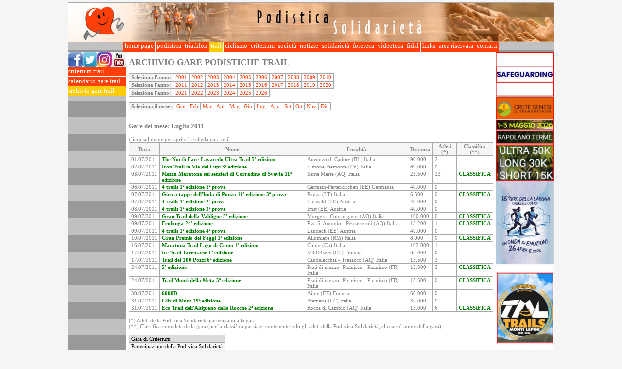

--- FILE ---
content_type: text/html; charset=UTF-8
request_url: https://podisticasolidarieta.it/podistica/home.nsf/web-infogaretrail!openform&mese=7&anno=2011
body_size: 18555
content:
<!DOCTYPE HTML PUBLIC "-//W3C//DTD HTML 4.01 Transitional//EN">
<html>
<head>
<title>Archivio gare podistiche luglio 2011 - Podistica Solidarietà</title><META NAME="Description" CONTENT="Archivio gare podistiche luglio 2011, classifiche gare podistiche, leggi i resoconti, guarda le foto, consulta le mappe, confronta le gare con le edizioni precedenti.">
<script language="JavaScript" type="text/javascript">
<!-- 
function _doClick1(v, o, t, h) {  var form = document._DominoForm;  if (form.onsubmit) {     var retVal = form.onsubmit();     if (typeof retVal == "boolean" && retVal == false)       return false;  }  var target = document._domino_target;  if (o.href != null) {    if (o.target != null)       target = o.target;  } else {    if (t != null)      target = t;  }  form.target = target;  form.__Click.value = v;  if (h != null)    form.action += h;  form.submit();  return false;}
// -->
</script>

<script language="JavaScript" type="text/javascript">
<!-- 
document._domino_target = "_self";
function _doClick(v, o, t, h) {
  var form = document._DominoForm;
  if (form.onsubmit) {
     var retVal = form.onsubmit();
     if (typeof retVal == "boolean" && retVal == false)
       return false;
  }
  var target = document._domino_target;
  if (o.href != null) {
    if (o.target != null)
       target = o.target;
  } else {
    if (t != null)
      target = t;
  }
  form.target = target;
  form.__Click.value = v;
  if (h != null)
    form.action += h;
  form.submit();
  return false;
}
// -->
</script>
</head>
<body text="#000000" bgcolor="#FFFFFF">

<form method="post" action="/podistica/home.nsf/web-infogaretrail!OpenForm&amp;Seq=1&amp;mese=7&amp;anno=2011" name="_DominoForm">
<input type="hidden" name="__Click" value="0"> <style type="text/css">
@import url(/podistica/home.nsf/frame.css!OpenCssResource);
</style>
<center><a name="1."></a><table class="tabellona" cellspacing=0 cellpadding=0><tr valign="top"><td class="cella-header" colspan="5"><img src="/podistica/home.nsf/banner_podistica.jpg!OpenImageResource" width="1000" height="80"></td></tr><tr valign="top"><td class="cella-omenu" colspan="5"><center><table cellspacing=0 cellpadding=0 class="horizontal-menu2"><tr><td nowrap><a href="/">&nbsp;home page&nbsp;</a></td> <td nowrap><a href="/podistica/home.nsf/web-newspod!openform">&nbsp;podistica&nbsp;</a></td> <td nowrap><a href="/podistica/home.nsf/web-newstri!openform">&nbsp;triathlon&nbsp;</a></td> <td style="background-color:#FDCC08;" nowrap><a href="/podistica/home.nsf/web-criteriumtrail!openform">&nbsp;trail&nbsp;</a></td> <td nowrap><a href="/podistica/home.nsf/web-criteriumcic!openform">&nbsp;ciclismo&nbsp;</a></td> <td nowrap><a href="/podistica/home.nsf/web-criteriumtop!openform">&nbsp;criterium&nbsp;</a></td> <td nowrap><a href="/podistica/home.nsf/web-richtext/presentazione!opendocument">&nbsp;società&nbsp;</a></td> <td nowrap><a href="/podistica/home.nsf/web-newssoc!openform">&nbsp;notizie&nbsp;</a></td> <td nowrap><a href="/podistica/home.nsf/web-newssol!openform">&nbsp;solidarietà&nbsp;</a></td> <td nowrap><a href="/podistica/fototeca2026.nsf/web-foto2026!openform">&nbsp;fototeca&nbsp;</a></td> <td nowrap><a href="/podistica/home.nsf/web-video-sport!openform">&nbsp;videoteca&nbsp;</a></td> <td nowrap><a href="/podistica/home.nsf/web-fidal!openform">&nbsp;fidal&nbsp;</a></td> <td nowrap><a href="/podistica/home.nsf/web-links-pod!openform">&nbsp;links&nbsp;</a></td> <td nowrap><a href="/podistica/home.nsf/web-reserved!openform">&nbsp;area riservata&nbsp;</a></td> <td nowrap><a href="/podistica/home.nsf/web-richtext/contatti!opendocument">&nbsp;contatti&nbsp;</a></td></tr></table></center></td></tr><tr valign="top"><td class="cella-vmenu"><a href="http://www.facebook.com/pages/Podistica-Solidariet%C3%A0/357287241985#!/pages/Podistica-Solidariet%C3%A0/357287241985" target="_blank"><img src="/podistica/home.nsf/fb" alt="Podistica Solidarietà su Facebook" border="0" /></a><a href="http://twitter.com/podisticasolid" target="_blank"><img src="/podistica/home.nsf/tw" alt="Podistica Solidarietà su Twitter" border="0" /></a><a href="https://www.instagram.com/podisticasolidarieta/" target="_blank"><img src="/podistica/home.nsf/ig" alt="Podistica Solidarietà su Instagram" border="0" /></a><a href="http://www.youtube.com/channel/UC2VnbxQCV9MYFUNTWnpxmOw" target="_blank"><img src="/podistica/home.nsf/yt" alt="Podistica Solidarietà su YouTube" border="0" /></a><table width=100px cellspacing=0 cellpadding=0 class="vertical-menu2"><tr><td><a href="/podistica/home.nsf/web-criteriumtrail!openform"><div style="font-size:2px;"><br></div>criterium trail<br><div style="font-size:2px;"><br></div></a></td></tr> <tr><td><a href="/podistica/home.nsf/web-prossimegaretrail!openform"><div style="font-size:2px;"><br></div>calendario gare trail<br><div style="font-size:2px;"><br></div></a></td></tr> <tr><td style="background-color:#FDCC08;"><a href="/podistica/home.nsf/web-infogaretrail!openform"><div style="font-size:2px;"><br></div>archivio gare trail<br><div style="font-size:2px;"><br></div></a></td></tr></table></td><td class="cella-spazio"></td><td class="cella-contenuto">
<p><b><font size="4" face="Verdana">ARCHIVIO GARE PODISTICHE TRAIL</font></b><br>
<br>
<table class="contenuto"><tr><th><b>Seleziona l'anno:</b></th><td><a href=web-infogaretrail!openform&mese=7&anno=2001>2001</a></td><td><a href=web-infogaretrail!openform&mese=7&anno=2002>2002</a></td><td><a href=web-infogaretrail!openform&mese=7&anno=2003>2003</a></td><td><a href=web-infogaretrail!openform&mese=7&anno=2004>2004</a></td><td><a href=web-infogaretrail!openform&mese=7&anno=2005>2005</a></td><td><a href=web-infogaretrail!openform&mese=7&anno=2006>2006</a></td><td><a href=web-infogaretrail!openform&mese=7&anno=2007>2007</a></td><td><a href=web-infogaretrail!openform&mese=7&anno=2008>2008</a></td><td><a href=web-infogaretrail!openform&mese=7&anno=2009>2009</a></td><td><a href=web-infogaretrail!openform&mese=7&anno=2010>2010</a></td></tr></table><table class="contenuto"><tr><th><b>Seleziona l'anno:</b></th><td><a href=web-infogaretrail!openform&mese=7&anno=2011>2011</a></td><td><a href=web-infogaretrail!openform&mese=7&anno=2012>2012</a></td><td><a href=web-infogaretrail!openform&mese=7&anno=2013>2013</a></td><td><a href=web-infogaretrail!openform&mese=7&anno=2014>2014</a></td><td><a href=web-infogaretrail!openform&mese=7&anno=2015>2015</a></td><td><a href=web-infogaretrail!openform&mese=7&anno=2016>2016</a></td><td><a href=web-infogaretrail!openform&mese=7&anno=2017>2017</a></td><td><a href=web-infogaretrail!openform&mese=7&anno=2018>2018</a></td><td><a href=web-infogaretrail!openform&mese=7&anno=2019>2019</a></td><td><a href=web-infogaretrail!openform&mese=7&anno=2020>2020</a></td></tr></table><table class="contenuto"><tr><th><b>Seleziona l'anno:</b></th><td><a href=web-infogaretrail!openform&mese=7&anno=2021>2021</a></td><td><a href=web-infogaretrail!openform&mese=7&anno=2022>2022</a></td><td><a href=web-infogaretrail!openform&mese=7&anno=2023>2023</a></td><td><a href=web-infogaretrail!openform&mese=7&anno=2024>2024</a></td><td><a href=web-infogaretrail!openform&mese=7&anno=2025>2025</a></td><td><a href=web-infogaretrail!openform&mese=7&anno=2026>2026</a></td></tr></table><br>
<table class="contenuto"><tr>
<th><b>Seleziona il mese:</b></th>
<td><a href=web-infogaretrail!openform&mese=1&anno=2011>Gen</a></td>
<td><a href=web-infogaretrail!openform&mese=2&anno=2011>Feb</a></td>
<td><a href=web-infogaretrail!openform&mese=3&anno=2011>Mar</a></td>
<td><a href=web-infogaretrail!openform&mese=4&anno=2011>Apr</a></td>
<td><a href=web-infogaretrail!openform&mese=5&anno=2011>Mag</a></td>
<td><a href=web-infogaretrail!openform&mese=6&anno=2011>Giu</a></td>
<td><a href=web-infogaretrail!openform&mese=7&anno=2011>Lug</a></td>
<td><a href=web-infogaretrail!openform&mese=8&anno=2011>Ago</a></td>
<td><a href=web-infogaretrail!openform&mese=9&anno=2011>Set</a></td>
<td><a href=web-infogaretrail!openform&mese=10&anno=2011>Ott</a></td>
<td><a href=web-infogaretrail!openform&mese=11&anno=2011>Nov</a></td>
<td><a href=web-infogaretrail!openform&mese=12&anno=2011>Dic</a></td>
</tr></table><br>
<h3>Gare del mese: Luglio 2011</h3>clicca sul nome per aprire la scheda gara trail<br><table class="contenuto"><tr><th>Data</th><th>Nome</th><th>Località</th><th>Distanza</th><th>Atleti (*)</th><th>Classifica (**)</th></tr><tr class="gara-trail"><td>01/07/2011</td><td><a href=/podistica/home.nsf/web-schedegare/594FED22025C09C9C125782300799EC9><b>The North Face-Lavaredo Ultra Trail 5ª edizione</b></a></td><td>Auronzo di Cadore (BL) Italia</td><td>90.000</td><td>2</td><td></td></tr><tr class="gara-trail"><td>02/07/2011</td><td><a href=/podistica/home.nsf/web-schedegare/EC77453E8A78FCC8C12578520075EC43><b>Iron Trail la Via dei Lupi 3ª edizione</b></a></td><td>Limone Piemonte (Cn) Italia</td><td>69.000</td><td>0</td><td></td></tr><tr class="gara-trail"><td>03/07/2011</td><td><a href=/podistica/home.nsf/web-schedegare/F7F0481550E11FDCC125784600605C89><b>Mezza Maratona sui sentieri di Corradino di Svevia 11ª edizione</b></a></td><td>Sante Marie (AQ) Italia</td><td>23.500</td><td>23</td><td><a target=_blank href=/podistica/home.nsf/0/F7F0481550E11FDCC125784600605C89/$FILE/Classifica_SanteMarie(03072011).pdf><b>CLASSIFICA</b></a></td></tr><tr class="gara-trail"><td>06/07/2011</td><td><a href=/podistica/home.nsf/web-schedegare/F4D89ABEFCF18D06C12577E500728E2B><b>4 trails 1ª edizione 1ª prova</b></a></td><td>Garmish-Parterkirchen (EE) Germania</td><td>40.000</td><td>0</td><td></td></tr><tr class="gara-trail"><td>07/07/2011</td><td><a href=/podistica/home.nsf/web-schedegare/07CE9309C0341D59C125786900726DE1><b>Giro a tappe dell'Isola di Ponza 11ª edizione 3ª prova</b></a></td><td>Ponza (LT) Italia</td><td>6.500</td><td>0</td><td><a target=_blank href=/podistica/home.nsf/0/07CE9309C0341D59C125786900726DE1/$FILE/PonzaTappeTerza2011.xls><b>CLASSIFICA</b></a></td></tr><tr class="gara-trail"><td>07/07/2011</td><td><a href=/podistica/home.nsf/web-schedegare/9B2B4E2BF12A8C89C12577E50072D933><b>4 trails 1ª edizione 2ª prova</b></a></td><td>Ehrwald  (EE) Austria</td><td>40.000</td><td>0</td><td></td></tr><tr class="gara-trail"><td>08/07/2011</td><td><a href=/podistica/home.nsf/web-schedegare/0F96850CB251652CC12577E500737ED9><b>4 trails 1ª edizione 3ª prova</b></a></td><td>Imst (EE) Austria</td><td>40.000</td><td>0</td><td></td></tr><tr class="gara-trail"><td>09/07/2011</td><td><a href=/podistica/home.nsf/web-schedegare/1551F29809AD16A9C12578300024F49E><b>Gran Trail della Valdigne 5ª edizione</b></a></td><td>Morgex - Courmayeur (AO) Italia</td><td>100.000</td><td>0</td><td><a target=_blank href=/podistica/home.nsf/0/1551F29809AD16A9C12578300024F49E/$FILE/valdigne2011.xls><b>CLASSIFICA</b></a></td></tr><tr class="gara-trail"><td>09/07/2011</td><td><a href=/podistica/home.nsf/web-schedegare/AE9C44E4B3B57F03C125784100634EDB><b>Ecolonga 24ª edizione</b></a></td><td>P.za S. Antonio - Pescasseroli (AQ) Italia</td><td>13.200</td><td>1</td><td><a target=_blank href=/podistica/home.nsf/0/AE9C44E4B3B57F03C125784100634EDB/$FILE/Ecolonga_2011.xls><b>CLASSIFICA</b></a></td></tr><tr class="gara-trail"><td>09/07/2011</td><td><a href=/podistica/home.nsf/web-schedegare/C07FE69531F35393C12577E50073BB78><b>4 trails 1ª edizione 4ª prova</b></a></td><td>Landeck (EE) Austria</td><td>40.000</td><td>0</td><td></td></tr><tr class="gara-trail"><td>10/07/2011</td><td><a href=/podistica/home.nsf/web-schedegare/E8201F98F96F9501C12578F7005E5FBE><b>Gran Premio dei Faggi 1ª edizione</b></a></td><td>Allumiere (RM) Italia</td><td>8.000</td><td>0</td><td><a target=_blank href=/podistica/home.nsf/0/E8201F98F96F9501C12578F7005E5FBE/$FILE/TrailFaggi_2011.xls><b>CLASSIFICA</b></a></td></tr><tr class="gara-trail"><td>16/07/2011</td><td><a href=/podistica/home.nsf/web-schedegare/7CDD9C823C1E5EDDC12578490065FED0><b>Maratona Trail Lago di Como 1ª edizione</b></a></td><td>Como (Co) Italia</td><td>102.000</td><td>1</td><td></td></tr><tr class="gara-trail"><td>17/07/2011</td><td><a href=/podistica/home.nsf/web-schedegare/923B34813C7217F1C125789B004E1937><b>Ice Trail Tarentaise 1ª edizione</b></a></td><td>Val D'Isere (EE) Francia</td><td>65.000</td><td>0</td><td></td></tr><tr class="gara-trail"><td>17/07/2011</td><td><a href=/podistica/home.nsf/web-schedegare/119885EC7BF9ADFDC12578460061810B><b>Trail dei 100 Pozzi 6ª edizione</b></a></td><td>Candelecchia - Trasacco (AQ) Italia</td><td>13.500</td><td>3</td><td></td></tr><tr class="gara-trail"><td>24/07/2011</td><td><a href=/podistica/home.nsf/web-schedegare/079A10775634FFAAC12577E5003003FC><b> 5ª edizione</b></a></td><td>Prati di mezzo- Picinisco - Picinisco (FR) Italia</td><td>13.500</td><td>3</td><td><a target=_blank href=/podistica/home.nsf/0/079A10775634FFAAC12577E5003003FC/$FILE/TrailMontiMeta_2011.xls><b>CLASSIFICA</b></a></td></tr><tr class="gara-trail"><td>24/07/2011</td><td><a href=/podistica/home.nsf/web-schedegare/620CCFBF292021EBC1258432003373BA><b>Trail Monti della Meta 5ª edizione</b></a></td><td>Prati di mezzo- Picinisco - Picinisco (FR) Italia</td><td>13.500</td><td>0</td><td><a target=_blank href=/podistica/home.nsf/0/620CCFBF292021EBC1258432003373BA/$FILE/TrailMontiMeta_2011.xls><b>CLASSIFICA</b></a></td></tr><tr class="gara-trail"><td>30/07/2011</td><td><a href=/podistica/home.nsf/web-schedegare/CC828F0696115059C12578BF0054AC74><b>6000D</b></a></td><td>Aime (EE) Francia</td><td>60.000</td><td>0</td><td></td></tr><tr class="gara-trail"><td>31/07/2011</td><td><a href=/podistica/home.nsf/web-schedegare/9AA0BA9FE98E3D01C12578B3001BE6A4><b>Giir di Mont 19ª edizione</b></a></td><td>Premana (LC) Italia</td><td>32.000</td><td>0</td><td></td></tr><tr class="gara-trail"><td>31/07/2011</td><td><a href=/podistica/home.nsf/web-schedegare/658101283D855DCAC125785A005A9FD7><b>Eco Trail dell'Altipiano delle Rocche 2ª edizione</b></a></td><td>Rocca di Cambio (AQ) Italia</td><td>13.000</td><td>6</td><td><a target=_blank href=/podistica/home.nsf/0/658101283D855DCAC125785A005A9FD7/$FILE/TrailRocche_2011.pdf><b>CLASSIFICA</b></a></td></tr></table><br>(*) Atleti della Podistica Solidarietà partecipanti alla gara<br>(**) Classifica completa della gara (per la classifica parziale, contenente solo gli atleti della Podistica Solidarietà, clicca sul nome della gara)<br><br><table class="contenuto"><tr class="gara-criterium"><td>Gara di Criterium</td></tr><tr class="gara-podistica"><td>Partecipazione della Podistica Solidarietà</td></tr><tr class="gara-trail"><td><b><a href=#>Gara TRAIL</a></b></td></tr></table> </td><td class="cella-spazio"></td><td class="cella-sponsor"><table class='sponsor' border=0 cellspacing=0 cellpadding=0><tr><td><a href=https://www.podisticasolidarieta.it/podistica/home.nsf/web-notiziesoc/658CF95F528253F4C1258BDF0057B3DD><img class='fotopiccola' alt='Safeguarding' border=0 src=/podistica/home.nsf/0/9A22A0669DB0941FC1258BEC0070C938/$FILE/1.JPG></a></td></tr> <tr><td><a target=_blank href=http://www.creteultramarathon.it/><img class='fotopiccola' alt='Crete Senesi Ultramarathon' border=0 src=/podistica/home.nsf/0/CE70BFA5B6C8ACBAC1258A700042F7D6/$FILE/2.JPG></a></td></tr> <tr><td><a target=_blank href=http://www.girodellalaguna.it/><img class='fotopiccola' alt='Il Giro della Laguna di Orbetello' border=0 src=/podistica/home.nsf/0/D076A777A831DED3C1258D580068E1B0/$FILE/1.jpg></a></td></tr> <tr><td><a target=_blank href=http://www.tmltrail.it/><img class='fotopiccola' alt='TRAIL DEI MONTI LEPINI' border=0 src=/podistica/home.nsf/0/78B425F20F39E5EEC1258D57004694D3/$FILE/Z.JPG></a></td></tr> <tr><td><a href=http://www.podisticasolidarieta.it/podistica/home.nsf/web-notizie/441A1CCA96C9494FC1258CBB0045BBD6><img class='fotopiccola' alt='Modulo segnalazione gare' border=0 src=/podistica/home.nsf/0/2826C68325101CBDC1258CBB0047C72B/$FILE/1.jpg></a></td></tr> <tr><td><a target=_blank href=http://www.sportuno.it/homepage.html><img class='fotopiccola' alt='Sportuno S.r.l.' border=0 src=/podistica/home.nsf/0/A59721437A59A600C12580480025E8CF/$FILE/120.jpg></a></td></tr> <tr><td><a target=_blank href=https://www.fotoincorsa.com/><img class='fotopiccola' alt='Fotoincorsa è IL sito dove potrai vedere e salvare gratuitamente le tue foto durante eventi sportivi pubblici ' border=0 src=/podistica/home.nsf/0/3D648C0F1400031EC1257E39005C86BB/$FILE/1.JPG></a></td></tr> <tr><td><a target=_blank href=http://www.marinostudio.it><img class='fotopiccola' alt='Ortodonzia - Gnatologia - Paradontologia - Implantologia .' border=0 src=/podistica/home.nsf/0/2A31D2B9C15DC8CAC12582EB004E870D/$FILE/LOGO1.JPG></a></td></tr> <tr><td><a target=_blank href=http://circuitorun.it/><img class='fotopiccola' alt='Corto Circuito Run' border=0 src=/podistica/home.nsf/0/3E3AABA5E253C89AC1258CBA003B0C60/$FILE/a.jpg></a></td></tr> <tr><td><a href=https://www.podisticasolidarieta.it/podistica/home.nsf/web-notiziesoc/A736308EC079DE29C1258D340029A475><img class='fotopiccola' alt='Iscrizioni Fidal - Fitri - Csain 2026' border=0 src=/podistica/home.nsf/0/B8B0761DD69192D6C125862E0051C573/$FILE/Z.jpg></a></td></tr> <tr><td><a target=_blank href=https://paulmitchell.it/discount/PM-POD-10><img class='fotopiccola' alt='Jean Paul Mitchell Systems' border=0 src=/podistica/home.nsf/0/2585FD1EA40CFD3EC12589C5002A3F6C/$FILE/PAUL.JPG></a></td></tr> <tr><td><a href=http://www.podisticasolidarieta.it/podistica/home.nsf/web-notiziesoc/5E1242DD7F2ECA02C125854A002763BB><img class='fotopiccola' alt='Destiniamo il nostro 5 per 1000 alla Podistica Solidarietà ' border=0 src=/podistica/home.nsf/0/DF1C14A0DDF8776DC12586110053352C/$FILE/A.JPG></a></td></tr> <tr><td><a target=_blank href=https://racechronoservice.it/dechatlon-running-league/><img class='fotopiccola' alt='Decathlon Running League  2026' border=0 src=/podistica/home.nsf/0/1B46ED41CE884F1BC1258C6600657D38/$FILE/Z.JPG></a></td></tr></table><center><!-- Inizio Codice ShinyStat -->
<script src="//codice.shinystat.com/cgi-bin/getcod.cgi?USER=SS-44256031-fc53e"></script>
<noscript>
<a href="https://www.shinystat.com/it/" target="_top">
<img src="//www.shinystat.com/cgi-bin/shinystat.cgi?USER=SS-44256031-fc53e"
alt="Statistiche accessi" style="border:0px" /></a>
</noscript>
<!-- Fine Codice ShinyStat --></td></tr><tr valign="top"><td class="cella-footer" colspan="5"><center>Risoluzione minima: 1024 x 768 - © 2006-2026 Associazione Sportiva Dilettantistica "Podistica Solidarietà"</center></td></tr></table></center>
<p></form>
</body>
</html>
